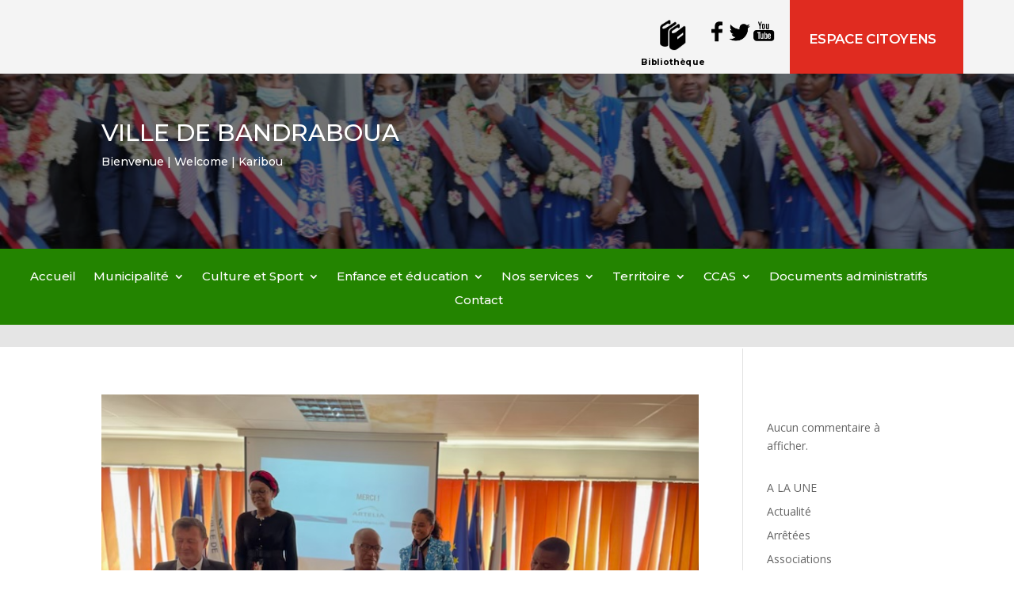

--- FILE ---
content_type: text/css
request_url: https://mairie-bandraboua.fr/wp-content/et-cache/13/et-core-unified-cpt-13.min.css?ver=1767420617
body_size: 1242
content:
.et_pb_section_0_tb_header.et_pb_section{padding-top:0px;padding-bottom:1px;background-color:rgba(211,211,211,0.26)!important}.et_pb_row_0_tb_header.et_pb_row{padding-top:0px!important;padding-bottom:0px!important;padding-left:0px!important;margin-left:5%!important;padding-top:0px;padding-bottom:0px;padding-left:0px}.et_pb_row_0_tb_header,body #page-container .et-db #et-boc .et-l .et_pb_row_0_tb_header.et_pb_row,body.et_pb_pagebuilder_layout.single #page-container #et-boc .et-l .et_pb_row_0_tb_header.et_pb_row,body.et_pb_pagebuilder_layout.single.et_full_width_page #page-container #et-boc .et-l .et_pb_row_0_tb_header.et_pb_row{width:95%;max-width:90%}.et_pb_image_0_tb_header{padding-bottom:0px;padding-left:0px;margin-left:0px!important;text-align:left;margin-left:0}.et_pb_text_0_tb_header{font-family:'Montserrat',Helvetica,Arial,Lucida,sans-serif;font-size:11px;padding-right:0px!important;margin-right:-102px!important;margin-bottom:0px!important;margin-left:123px!important;transform:scaleX(0.97) scaleY(0.97) translateX(-4px) translateY(22px)}.et_pb_text_0_tb_header.et_pb_text a,.et_pb_menu_0_tb_header.et_pb_menu ul li.current-menu-item a,.et_pb_menu_0_tb_header.et_pb_menu .nav li ul.sub-menu li.current-menu-item a{color:#000000!important}.et_pb_text_2_tb_header.et_pb_text,.et_pb_text_1_tb_header.et_pb_text{color:#FFFFFF!important}.et_pb_text_1_tb_header{line-height:3em;font-family:'Montserrat',Helvetica,Arial,Lucida,sans-serif;font-weight:600;line-height:3em;padding-top:4px!important;margin-top:-8px!important;margin-bottom:46px!important;transform:scaleX(1.2) scaleY(1.2) translateX(-4px) translateY(19px)}.et_pb_section_1_tb_header.et_pb_section{padding-top:0px;padding-bottom:1px}.et_pb_row_1_tb_header.et_pb_row{padding-top:10px!important;padding-bottom:16px!important;padding-top:10px;padding-bottom:16px}.et_pb_image_1_tb_header{text-align:left;margin-left:0}.et_pb_fullwidth_header_0_tb_header.et_pb_fullwidth_header .header-content h1,.et_pb_fullwidth_header_0_tb_header.et_pb_fullwidth_header .header-content h2.et_pb_module_header,.et_pb_fullwidth_header_0_tb_header.et_pb_fullwidth_header .header-content h3.et_pb_module_header,.et_pb_fullwidth_header_0_tb_header.et_pb_fullwidth_header .header-content h4.et_pb_module_header,.et_pb_fullwidth_header_0_tb_header.et_pb_fullwidth_header .header-content h5.et_pb_module_header,.et_pb_fullwidth_header_0_tb_header.et_pb_fullwidth_header .header-content h6.et_pb_module_header,.et_pb_fullwidth_header_0_tb_header.et_pb_fullwidth_header .et_pb_fullwidth_header_subhead{font-family:'Montserrat',Helvetica,Arial,Lucida,sans-serif}.et_pb_fullwidth_header.et_pb_fullwidth_header_0_tb_header{background-image:url(http://mairie-bandraboua.fr/wp-content/uploads/2022/09/Bandraboua-Maire-et-adjoints-1024x683-2.jpg);background-color:#FFFFFF}.et_pb_fullwidth_header_0_tb_header{padding-bottom:88px;margin-top:-1px}.et_pb_fullwidth_header_0_tb_header.et_pb_fullwidth_header .et_pb_fullwidth_header_overlay{background-color:rgba(0,0,0,0.55)}.et_pb_section_3_tb_header.et_pb_section{padding-top:0px;padding-bottom:1px;background-color:rgba(183,183,183,0.49)!important}.et_pb_row_2_tb_header,body #page-container .et-db #et-boc .et-l .et_pb_row_2_tb_header.et_pb_row,body.et_pb_pagebuilder_layout.single #page-container #et-boc .et-l .et_pb_row_2_tb_header.et_pb_row,body.et_pb_pagebuilder_layout.single.et_full_width_page #page-container #et-boc .et-l .et_pb_row_2_tb_header.et_pb_row{width:77%}.et_pb_text_2_tb_header{line-height:3em;font-family:'Montserrat',Helvetica,Arial,Lucida,sans-serif;font-weight:600;line-height:3em;background-color:#E02B20;padding-top:3px!important;padding-left:0px!important;margin-top:-3px!important;margin-right:-17px!important;margin-bottom:0px!important;margin-left:-100px!important}.et_pb_section_4_tb_header.et_pb_section{padding-top:3px;padding-bottom:3px;background-color:#238400!important}.et_pb_row_3_tb_header.et_pb_row{padding-top:17px!important;padding-right:124px!important;padding-bottom:13px!important;padding-left:0px!important;margin-right:482px!important;margin-left:auto!important;padding-top:17px;padding-right:124px;padding-bottom:13px;padding-left:0px}.et_pb_row_3_tb_header,body #page-container .et-db #et-boc .et-l .et_pb_row_3_tb_header.et_pb_row,body.et_pb_pagebuilder_layout.single #page-container #et-boc .et-l .et_pb_row_3_tb_header.et_pb_row,body.et_pb_pagebuilder_layout.single.et_full_width_page #page-container #et-boc .et-l .et_pb_row_3_tb_header.et_pb_row{width:100%}.et_pb_menu_0_tb_header.et_pb_menu ul li a{font-family:'Montserrat',Helvetica,Arial,Lucida,sans-serif;font-weight:500;font-size:15px;color:#FFFFFF!important}.et_pb_menu_0_tb_header{padding-left:0px;margin-right:-253px!important}.et_pb_menu_0_tb_header.et_pb_menu .nav li ul{background-color:#238400!important;border-color:#023047}.et_pb_menu_0_tb_header.et_pb_menu .et_mobile_menu{border-color:#023047}.et_pb_menu_0_tb_header.et_pb_menu .et_mobile_menu,.et_pb_menu_0_tb_header.et_pb_menu .et_mobile_menu ul{background-color:#023047!important}.et_pb_menu_0_tb_header .et_pb_menu_inner_container>.et_pb_menu__logo-wrap,.et_pb_menu_0_tb_header .et_pb_menu__logo-slot{width:auto;max-width:100%}.et_pb_menu_0_tb_header .et_pb_menu_inner_container>.et_pb_menu__logo-wrap .et_pb_menu__logo img,.et_pb_menu_0_tb_header .et_pb_menu__logo-slot .et_pb_menu__logo-wrap img{height:auto;max-height:none}.et_pb_menu_0_tb_header .mobile_nav .mobile_menu_bar:before,.et_pb_menu_0_tb_header .et_pb_menu__icon.et_pb_menu__search-button,.et_pb_menu_0_tb_header .et_pb_menu__icon.et_pb_menu__close-search-button,.et_pb_menu_0_tb_header .et_pb_menu__icon.et_pb_menu__cart-button{color:#7EBEC5}.et_pb_section_5_tb_header.et_pb_section{padding-top:0px;padding-bottom:5px;margin-bottom:2px;background-color:#e5e5e5!important}.et_pb_section_5_tb_header{width:100%;max-width:100%}.et_pb_row_4_tb_header.et_pb_row{padding-top:13px!important;padding-bottom:0px!important;padding-top:13px;padding-bottom:0px}.et_pb_divider_0_tb_header{padding-bottom:0px;margin-top:-13px!important}.et_pb_divider_0_tb_header:before{width:auto;top:0px;right:0px;left:0px}.et_pb_column_2_tb_header{background-color:#E02B20;padding-top:9px;padding-bottom:0px}.et_pb_column_4_tb_header{background-color:RGBA(255,255,255,0);padding-top:3px;padding-right:17px;padding-bottom:0px;padding-left:0px}.et_pb_row_2_tb_header.et_pb_row{padding-top:0px!important;padding-bottom:0px!important;padding-left:0px!important;margin-left:140px!important;margin-left:auto!important;margin-right:0px!important;padding-top:0px;padding-bottom:0px;padding-left:0px}@media only screen and (min-width:981px){.et_pb_section_1_tb_header,.et_pb_section_3_tb_header{display:none!important}}@media only screen and (max-width:980px){.et_pb_image_0_tb_header .et_pb_image_wrap img,.et_pb_image_1_tb_header .et_pb_image_wrap img{width:auto}}@media only screen and (min-width:768px) and (max-width:980px){.et_pb_section_0_tb_header,.et_pb_section_2_tb_header,.et_pb_section_4_tb_header,.et_pb_section_5_tb_header{display:none!important}}@media only screen and (max-width:767px){.et_pb_section_0_tb_header,.et_pb_section_2_tb_header,.et_pb_section_4_tb_header,.et_pb_section_5_tb_header{display:none!important}.et_pb_image_0_tb_header .et_pb_image_wrap img,.et_pb_image_1_tb_header .et_pb_image_wrap img{width:auto}}

--- FILE ---
content_type: text/css
request_url: https://mairie-bandraboua.fr/wp-content/et-cache/414/et-core-unified-cpt-deferred-414.min.css?ver=1767420617
body_size: 663
content:
.et_pb_section_0_tb_footer.et_pb_section{padding-top:61px;padding-bottom:0px;background-color:#238400!important}.et_pb_row_0_tb_footer.et_pb_row{padding-top:0px!important;padding-bottom:2px!important;margin-top:-11px!important;margin-left:5%!important;padding-top:0px;padding-bottom:2px}.et_pb_row_0_tb_footer,body #page-container .et-db #et-boc .et-l .et_pb_row_0_tb_footer.et_pb_row,body.et_pb_pagebuilder_layout.single #page-container #et-boc .et-l .et_pb_row_0_tb_footer.et_pb_row,body.et_pb_pagebuilder_layout.single.et_full_width_page #page-container #et-boc .et-l .et_pb_row_0_tb_footer.et_pb_row{width:90%;max-width:90%}.et_pb_row_0_tb_footer{transition:padding 300ms ease 0ms}.et_pb_image_0_tb_footer{width:61%;text-align:left;margin-left:0}.et_pb_text_2_tb_footer.et_pb_text,.et_pb_text_8_tb_footer.et_pb_text,.et_pb_text_4_tb_footer.et_pb_text,.et_pb_text_5_tb_footer.et_pb_text,.et_pb_text_6_tb_footer.et_pb_text,.et_pb_text_1_tb_footer.et_pb_text,.et_pb_text_0_tb_footer.et_pb_text,.et_pb_text_9_tb_footer.et_pb_text{color:#FFFFFF!important}.et_pb_text_0_tb_footer{line-height:1em;font-family:'Montserrat',Helvetica,Arial,Lucida,sans-serif;font-size:13px;line-height:1em;padding-top:0px!important;margin-top:-3px!important;margin-bottom:0px!important;margin-left:9px!important}.et_pb_text_1_tb_footer{font-family:'Montserrat',Helvetica,Arial,Lucida,sans-serif;margin-top:6px!important;margin-bottom:0px!important;margin-left:6px!important}.et_pb_text_2_tb_footer{line-height:1em;font-family:'Montserrat',Helvetica,Arial,Lucida,sans-serif;line-height:1em;margin-top:17px!important;margin-bottom:0px!important;margin-left:9px!important}.et_pb_text_3_tb_footer{margin-top:10px!important;margin-right:42px!important;margin-left:42px!important}.et_pb_section_1_tb_footer.et_pb_section{padding-top:4px;padding-bottom:0px;background-color:#238400!important}.et_pb_row_1_tb_footer.et_pb_row{padding-top:7px!important;padding-bottom:2px!important;margin-top:-3px!important;margin-right:auto!important;margin-left:auto!important;padding-top:7px;padding-bottom:2px}.et_pb_image_1_tb_footer{width:61%;text-align:center}.et_pb_text_4_tb_footer{line-height:1em;font-family:'Montserrat',Helvetica,Arial,Lucida,sans-serif;font-size:13px;line-height:1em;padding-top:0px!important;margin-top:-3px!important;margin-bottom:0px!important;margin-left:0px!important}.et_pb_text_5_tb_footer{font-family:'Montserrat',Helvetica,Arial,Lucida,sans-serif;margin-top:-16px!important;margin-bottom:0px!important;margin-left:70px!important}.et_pb_text_6_tb_footer{line-height:1em;font-family:'Montserrat',Helvetica,Arial,Lucida,sans-serif;line-height:1em;margin-top:7px!important;margin-bottom:0px!important}.et_pb_text_7_tb_footer{margin-top:-42px!important;margin-right:-48px!important;margin-bottom:-10px!important;margin-left:109px!important}.et_pb_section_2_tb_footer.et_pb_section{padding-top:7px;padding-bottom:5px;margin-top:-3px;background-color:#2f0191!important}.et_pb_row_2_tb_footer.et_pb_row,.et_pb_row_3_tb_footer.et_pb_row{padding-top:0px!important;padding-bottom:0px!important;padding-top:0px;padding-bottom:0px}.et_pb_text_8_tb_footer{font-family:'Montserrat',Helvetica,Arial,Lucida,sans-serif}.et_pb_section_3_tb_footer.et_pb_section{padding-top:7px;padding-bottom:5px;margin-top:-1px;background-color:#919191!important}.et_pb_text_9_tb_footer{font-family:'Montserrat',Helvetica,Arial,Lucida,sans-serif;font-size:8px}.et_pb_row_0_tb_footer:hover{padding-top:0px!important;padding-bottom:2px!important}@media only screen and (min-width:981px){.et_pb_section_1_tb_footer,.et_pb_text_7_tb_footer,.et_pb_section_3_tb_footer{display:none!important}}@media only screen and (max-width:980px){.et_pb_image_0_tb_footer .et_pb_image_wrap img,.et_pb_image_1_tb_footer .et_pb_image_wrap img{width:auto}}@media only screen and (min-width:768px) and (max-width:980px){.et_pb_section_0_tb_footer,.et_pb_section_2_tb_footer{display:none!important}}@media only screen and (max-width:767px){.et_pb_section_0_tb_footer,.et_pb_section_2_tb_footer{display:none!important}.et_pb_image_0_tb_footer .et_pb_image_wrap img,.et_pb_image_1_tb_footer .et_pb_image_wrap img{width:auto}}